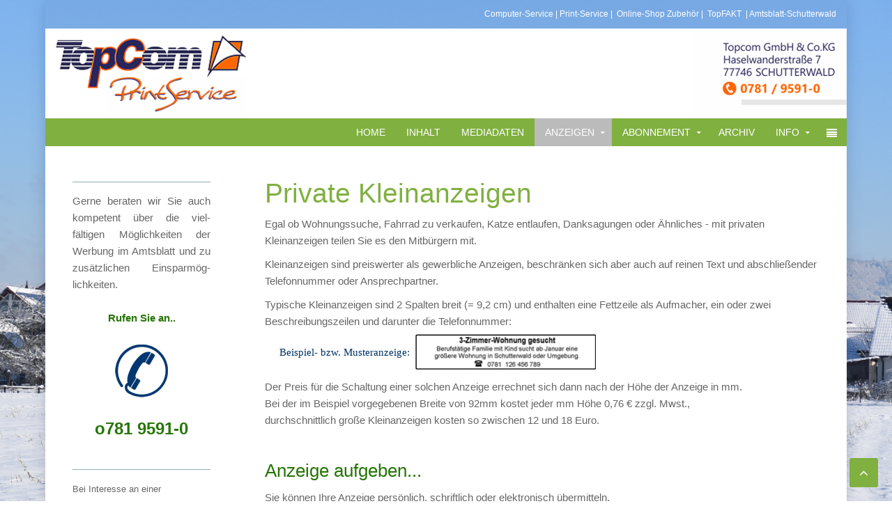

--- FILE ---
content_type: text/html; charset=utf-8
request_url: https://www.topcomonline.net/index.php/anzeigen/kleinanzeige
body_size: 5292
content:
<!DOCTYPE HTML>
<html lang="de-de" dir="ltr"  data-config='{"twitter":0,"plusone":0,"facebook":0,"style":"ANB"}'>
<head>
<meta http-equiv="X-UA-Compatible" content="IE=edge">
<meta name="viewport" content="width=device-width, initial-scale=1">
<meta charset="utf-8" />
	<base href="https://www.topcomonline.net/index.php/anzeigen/kleinanzeige" />
	<meta name="keywords" content="Topcom Computer PC Service
Print-Service Amtsblatt
" />
	<meta name="author" content="Super User" />
	<meta name="description" content="Topcom Computer-Service" />
	<meta name="generator" content="Joomla! - Open Source Content Management" />
	<title>Kleinanzeige</title>
	<link href="/templates/jp-fire/favicon.ico" rel="shortcut icon" type="image/vnd.microsoft.icon" />
	<script src="/media/jui/js/jquery.min.js?cb149218b19eed480bd212d3dbd992d2"></script>
	<script src="/media/jui/js/jquery-noconflict.js?cb149218b19eed480bd212d3dbd992d2"></script>
	<script src="/media/jui/js/jquery-migrate.min.js?cb149218b19eed480bd212d3dbd992d2"></script>
	<script src="/media/jui/js/bootstrap.min.js?cb149218b19eed480bd212d3dbd992d2"></script>

<link rel="apple-touch-icon-precomposed" href="/templates/jp-fire/apple_touch_icon.png">
<link rel="stylesheet" href="/templates/jp-fire/styles/ANB/css/bootstrap.css">
<link rel="stylesheet" href="/templates/jp-fire/css/joomlaplates.css">
<link rel="stylesheet" href="/templates/jp-fire/styles/ANB/css/theme.css">
<link rel="stylesheet" href="/templates/jp-fire/css/menu-right.css">
<link rel="stylesheet" href="/templates/jp-fire/css/custom.css">
<script src="/templates/jp-fire/warp/vendor/uikit/js/uikit.js"></script>
<script src="/templates/jp-fire/warp/vendor/uikit/js/components/autocomplete.js"></script>
<script src="/templates/jp-fire/warp/vendor/uikit/js/components/search.js"></script>
<script src="/templates/jp-fire/warp/vendor/uikit/js/components/sticky.js"></script>
<script src="/templates/jp-fire/warp/vendor/uikit/js/components/tooltip.js"></script>
<script src="/templates/jp-fire/warp/vendor/uikit/js/components/slideshow.js"></script>
<script src="/templates/jp-fire/warp/vendor/uikit/js/components/slideset.js"></script>
<script src="/templates/jp-fire/warp/vendor/uikit/js/components/lightbox.js"></script>
<script src="/templates/jp-fire/warp/js/social.js"></script>
<script src="/templates/jp-fire/js/theme.js"></script>

<style type="text/css">
body{ background:url(https://www.topcomonline.net/images/DSC_Winter.png) center top / cover no-repeat;
</style>

<style type="text/css">
#top-b .uk-container{width:100% !important; max-width:100%}
</style>
<style type="text/css">
#top-d .uk-container{width:100% !important; max-width:100%}
</style>
<style type="text/css">
#top-f{ background-image:url(https://www.topcomonline.net/images/joomlaplates/bg-001.jpg)}
</style>
<style type="text/css">
#top-f .uk-container{width:100% !important; max-width:100%}
</style>
<style type="text/css">
#bottom-a .uk-container{width:100% !important; max-width:100%}
</style>
<style type="text/css">
#bottom-e{ background-image:url(https://www.topcomonline.net/images/joomlaplates/bg-001.jpg)}
</style>
<style type="text/css">
#bottom-e .uk-container{width:100% !important; max-width:100%}
</style>

<style type="text/css">
#menu-outer .uk-container{width:100% !important; max-width:100%}
</style>
<style type="text/css">
.uk-nav-navbar > .uk-parent > .uk-nav-sub { 
	display: block !important; 
}  
.uk-nav-navbar > .uk-parent > a:after {    
	content: "";    
	display: none;    
	float: right;    
}
.uk-nav-navbar > .uk-parent:hover > .uk-nav-sub {  
	background:none;   
	display: block;    
	width: auto !important;    
	position: relative !important;    
	left: inherit !important; 
	margin-top:inherit !important; 
	margin-left:inherit !important; 
	color:inherit !important; 
}
</style>


<style type="text/css">
.submenu {padding:}
.tm-top-a {padding:0}
.tm-top-b {padding:0}
.tm-top-c {padding:3% 2%}
.tm-top-d {padding:0}
.tm-top-e {padding:3% 2%}
.tm-top-f {padding:8% 2%}
.tm-bottom-a {padding:3% 2%}
.tm-bottom-b {padding:3% 2%}
.tm-bottom-c {padding:8% 2%}
.tm-bottom-d {padding:3% 2%}
.tm-bottom-e {padding:5% 2%}
.tm-bottom-f {padding:}
</style>

<style type="text/css">
.absolute {left:20px}
</style>
</head>



<body id="home" class="tm-sidebar-a-left tm-sidebars-1 tm-isblog">




		
	<div class="boxed-wrapper">
	
		<!-- TOP Outer -->
					<div class="toolbar-outer uk-clearfix">
				<div class="uk-container uk-container-center">
					<div class="tm-toolbar uk-clearfix">
					  					  					  <div class="uk-float-right"><div class="uk-panel" >
	<p><a href="https://www.topcomonline.net/">Computer-Service</a> | <a href="/index.php/home-printservice">Print-Service</a> |  <a href="http://www.topzubehoer.de" target="_blank" rel="noopener noreferrer">Online-Shop Zubehör</a> | <a href="/index.php/Fakt-Home"> TopFAKT</a>  | <a href="/anb">Amtsblatt-Schutterwald</a></p></div></div>
					  					</div>
				</div>
			</div>
				
		
						<div class="uk-cover-background" id="top-a">
			
			
				  <section class="tm-top-a uk-grid" data-uk-grid-match="{target:'> div > .uk-panel'}" data-uk-grid-margin>
<div class="uk-width-1-1 uk-width-medium-1-2"><div class="uk-panel" data-uk-scrollspy="{cls:'',delay:800}">
	<p>  <img src="/images/TopcomlogoPS.png" alt="" /></p></div></div>

<div class="uk-width-1-1 uk-width-medium-1-2"><div class="uk-panel" data-uk-scrollspy="{cls:'',delay:800}">
	<p style="text-align: right;"> <img src="/images/Adresse.png" alt="" /></p></div></div>
				  </section>
			</div>
			
											<div id="menu-outer" class="no-space">
					<nav class="tm-navbar uk-navbar" data-uk-sticky="{top:-200, animation: 'uk-animation-slide-top'}" >
						<div class="uk-container uk-container-center">
														
														  <a href="#offcanvas" class="uk-button uk-navbar-toggle uk-float-right" data-uk-offcanvas="{mode:'slide'}"></a>
														
															<div class="menu-style"><ul class="uk-navbar-nav uk-hidden-small">
<li><a href="/index.php/home">Home</a></li><li><a href="/index.php/inhalt">Inhalt</a></li><li><a href="/index.php/mediadaten">Mediadaten</a></li><li class="uk-parent uk-active" data-uk-dropdown="{'preventflip':'y'}" aria-haspopup="true" aria-expanded="false"><a href="#">Anzeigen</a>
<div class="uk-dropdown uk-dropdown-navbar uk-dropdown-width-1"><div class="uk-grid uk-dropdown-grid"><div class="uk-width-1-1"><ul class="uk-nav uk-nav-navbar"><li><a href="/index.php/anzeigen/allgemeines">Allgemeines</a></li><li class="uk-active"><a href="/index.php/anzeigen/kleinanzeige">Kleinanzeige</a></li><li><a href="/index.php/anzeigen/werbeanzeigen">Werbeanzeigen</a></li><li><a href="/index.php/anzeigen/beilagen">Beilagen</a></li></ul></div></div></div></li><li class="uk-parent" data-uk-dropdown="{'preventflip':'y'}" aria-haspopup="true" aria-expanded="false"><a href="#">Abonnement</a>
<div class="uk-dropdown uk-dropdown-navbar uk-dropdown-width-1"><div class="uk-grid uk-dropdown-grid"><div class="uk-width-1-1"><ul class="uk-nav uk-nav-navbar"><li><a href="/index.php/abonnement/aboallg">Übersicht</a></li><li><a href="/index.php/abonnement/aboneu">...neu bestellen</a></li><li><a href="/index.php/abonnement/aendern">...ändern</a></li><li><a href="/index.php/abonnement/reklamieren">...reklamieren</a></li><li><a href="/index.php/abonnement/aboend">...kündigen</a></li></ul></div></div></div></li><li><a href="/index.php/archiv">Archiv</a></li><li class="uk-parent" data-uk-dropdown="{'preventflip':'y'}" aria-haspopup="true" aria-expanded="false"><a href="#">Info</a>
<div class="uk-dropdown uk-dropdown-navbar uk-dropdown-width-1"><div class="uk-grid uk-dropdown-grid"><div class="uk-width-1-1"><ul class="uk-nav uk-nav-navbar"><li><a href="/index.php/anbinfo/anbunternehmen">Unser Unternehmen</a></li><li><a href="/index.php/anbinfo/impressum">Impressum</a></li><li><a href="/index.php/anbinfo/datenschutzerklaerung">Datenschutzerklärung</a></li></ul></div></div></div></li></ul></div>
																				</div>
					</nav>
				</div>
							
						
			<!-- Submenu -->
			
			
						

				
			
						
	
			
						<div id="main-content" class="main-outer" style="padding:3% 2%">
				<div class="uk-container uk-container-center">
				
				  <div class="tm-middle uk-grid" data-uk-grid-match data-uk-grid-margin>

								<div class="tm-main uk-width-medium-3-4 uk-push-1-4">

					
										<main class="tm-content">

						
						<div id="system-message-container">
</div>
<article class="uk-article" >

	
		<h1 class="uk-article-title">
					Private Kleinanzeigen			</h1>
	
	
	
	
	
			
<p>Egal ob Wohnungssuche, Fahrrad zu verkaufen, Katze entlaufen, Danksagungen oder Ähnliches - mit privaten Kleinanzeigen teilen Sie es den Mitbürgern mit.</p>
<p>Kleinanzeigen sind preiswerter als gewerbliche Anzeigen, beschränken sich aber auch auf reinen Text und abschließender Telefonnummer oder Ansprechpartner.</p>
<p>Typische Kleinanzeigen sind 2 Spalten breit (= 9,2 cm) und enthalten eine Fettzeile als Aufmacher, ein oder zwei Beschreibungszeilen und darunter die Telefonnummer:</p>
<table class="TabellenKachel" border="0" width="75%" align="center">
<tbody>
<tr>
<td style="width: 45%; height: 38px; vertical-align: middle;" valign="top" width="45%" height="38">     Beispiel- bzw. Musteranzeige:</td>
<td width="55%"><img src="/images/Musteranzeige.jpg" alt="" /></td>
</tr>
</tbody>
</table>
<p>Der Preis für die Schaltung einer solchen Anzeige errechnet sich dann nach der Höhe der Anzeige in mm.<br /> Bei der im Beispiel vorgegebenen Breite von 92mm kostet jeder mm Höhe 0,76 € zzgl. Mwst.,<br />durchschnittlich große Kleinanzeigen kosten so zwischen 12 und 18 Euro.</p>
<p> </p>
<h3 class="MsoMiniTitel">Anzeige aufgeben...</h3>
<p>Sie können Ihre Anzeige persönlich, schriftlich oder elektronisch übermitteln.<br /><span style="font-size: 8pt;">( Bei telefonisch übermittelten Texten übernehmen wir keine Haftung für die Richtigkeit des abgedruckten Inhalts. )</span></p>
<p style="text-align: center;"> </p>
<p style="text-align: center;">Der einfachste Weg ist ein Auftragsauftrag  per Mail.. <a href="mailto:anzeigen@amtsblatt-Schutterwald.de?subject=Anzeigenauftrag - Bitte um Veröffentlichung&amp;body=AUFTRAGGEBER%0A Name:%0AStraße:%0AOrt:%0A%0AIBAN oder Kto.Nr:%0ABank oder BLZ:%0A%0ABitte veröffentlichen Sie in der nächstmöglichen Ausgabe folgenden %0AANZEIGENTEXT:"> ❱❱ Anzeige aufgeben</a>       </p>
<p style="text-align: center;">..oder Sie benutzen einfach unser...    <a class="buttonANB buttonANB1" href="/anzeigen/kleinanzeige/online-formular">Online-Formular</a></p>
<p> </p>
<hr />
<p> </p> 	
	
	
	
	
	
	
</article>
					</main>
					
					
				</div>
				
																				<aside class="tm-sidebar-a uk-width-medium-1-4 uk-pull-3-4"><div class="uk-panel" data-uk-scrollspy="{cls:'',delay:800}">
	<table style="width: 200px;">
<tbody>
<tr>
<td>
<div style="text-align: justify;"><hr /><span style="background-color: #ffffff;">Gerne beraten wir Sie auch kompetent über die viel-fältigen Möglichkeiten der Werbung im Amtsblatt und zu zusätzlichen Einsparmög-lichkeiten.<br /><br /></span></div>
<div style="text-align: center;"><strong><span style="color: #257505; background-color: #ffffff;">Rufen Sie an..<br /><br /><img src="/images/Hotline.png" alt="" /><br /></span></strong></div>
<div style="text-align: center;"><strong><span style="color: #257505;"> </span></strong></div>
<div style="text-align: center;"><b><span style="font-size: x-large;"><span style="color: #257505;"><span style="background-color: #ffffff;">o781 9591-0</span></span></span></b></div>
<div> </div>
<div><hr /><span style="background-color: #ffffff;"><span style="font-size: 10pt;">Bei Interesse an einer Anzeigenschaltung beachten Sie bitte den vorgegebenen Redaktionsschluss</span>:</span></div>
</td>
</tr>
</tbody>
</table>
<p> </p></div>
<div class="uk-panel" data-uk-scrollspy="{cls:'uk-animation-scale-down',delay:800}">
	<h4>Nächste Ausgabe...</h4>
<table style="border-color: #164d00; width: 200px; background-color: #8fb342;" border="1" cellpadding="3">
<tbody>
<tr align="center" >
<td>
<img src="/images/ANBTeilschnitt.png" alt="" />

<p style="text-align: center; font-size: 10pt; color: #ffffff;">
Die n&auml;chste Ausgabe (KW4)<br/>erscheint am  <Strong>23.01.26</strong><br/><br/>Der Redaktionsschluss ist hierf&uuml;r:<br/><Strong>Mittwoch, 21.01., 12 Uhr</strong>
</p>
</p>
<p> </p>
</td>
</tr>
</tbody>
</table>
<p><img src="/images/Strichklein.jpg" alt="" /></p>
</div></aside>
											
			</div>
			</div>
			</div>
			
			
						
						
						
						
			
			<!-- Footer -->
							<div class="footer-outer uk-clearfix">
					<div class="uk-container uk-container-center">
						<section class="tm-footer uk-grid" data-uk-grid-match="{target:'> div > .uk-panel'}" data-uk-grid-margin><div class="uk-width-1-1">
	<div class="uk-panel" >
	<table style="width: 165px; float: left;">
<tbody>
<tr>
<td style="width: 26px; background-color: #ff6600;"> </td>
<td style="width: 430px; text-align: center; vertical-align: top;">  <img src="/images/ssl-valid-en-M.gif" width="100" />   </td>
<td style="width: 27px; text-align: center;"> </td>
</tr>
</tbody>
</table>
<table style="width: 256px; float: left;">
<tbody>
<tr>
<td style="width: 30px; text-align: left; vertical-align: top;"> </td>
<td style="height: 28px; text-align: left; vertical-align: top;"><span style="font-size: 12pt;"><strong>Postanschrift</strong></span></td>
</tr>
<tr>
<td style="text-align: left;"> </td>
<td style="text-align: left;">Topcom GmbH&amp;co.KG</td>
</tr>
<tr>
<td style="text-align: left;"> </td>
<td style="text-align: left;">Haselwanderstr. 7</td>
</tr>
<tr>
<td style="text-align: left;"> </td>
<td style="text-align: left;">77746 Schutterwald </td>
</tr>
<tr>
<td> </td>
<td> </td>
</tr>
</tbody>
</table>
<table style="width: 256px; float: left;">
<tbody>
<tr>
<td style="width: 30px; text-align: left; vertical-align: top;"> </td>
<td style="height: 28px; text-align: left; vertical-align: top;"><span style="font-size: 12pt;"><strong>Kontakt</strong></span></td>
</tr>
<tr>
<td style="text-align: left;"> </td>
<td style="text-align: left;"><img src="/images/phone.gif" alt="" />   0781 9591-0</td>
</tr>
<tr>
<td style="text-align: left;"> </td>
<td style="text-align: left;"><img src="/images/fax.gif" alt="" />   0781 9591-29</td>
</tr>
<tr>
<td> </td>
<td style="text-align: left;"><a href="mailto:info@topcomonline.de"><img src="/images/email.gif" alt="" />   info@topcomonline.de</a></td>
</tr>
<tr>
<td> </td>
<td> </td>
</tr>
</tbody>
</table>
<table style="width: 222px; float: left;">
<tbody>
<tr>
<td style="width: 30px; text-align: left; vertical-align: top;"> </td>
<td style="height: 28px; text-align: left; vertical-align: top;"><span style="font-size: 12pt;"><strong>Rechtliches</strong></span></td>
</tr>
<tr>
<td style="text-align: left;"> </td>
<td style="text-align: left;"><a href="/anbinfo/impressum">Impressum</a></td>
</tr>
<tr>
<td style="text-align: left;"> </td>
<td style="text-align: left;"><a href="/anbinfo/datenschutzerklaerung">Datenschutzerklärung</a></td>
</tr>
<tr>
<td> </td>
<td> </td>
</tr>
</tbody>
</table>
<table style="width: 222px; float: left;">
<tbody>
<tr>
<td style="width: 30px; text-align: left; vertical-align: top;"> </td>
<td style="height: 28px; text-align: left; vertical-align: top;"><span style="font-size: 12pt;"><strong>Weiteres</strong></span></td>
</tr>
<tr>
<td style="text-align: left;"> </td>
<td style="text-align: left;"><a href="https://www.topcomonline.net/">Computer-Service</a></td>
</tr>
<tr>
<td style="text-align: left;"> </td>
<td style="text-align: left;">Print-Service</td>
</tr>
<tr>
<td style="text-align: left;"> </td>
<td style="text-align: left;"><a href="http://www.topzubehoer.de/" target="_blank" rel="noopener noreferrer">TopShop Zubehör</a></td>
</tr>
<tr>
<td style="text-align: left;"> </td>
<td style="text-align: left;">TopFakt </td>
</tr>
<tr>
<td style="text-align: left;"> </td>
<td style="text-align: left;"><a href="/anb">Amtsblatt-Verlag </a></td>
</tr>
</tbody>
</table>
<p style="text-align: center;"> </p>
<p style="text-align: center;"> </p>
<p style="text-align: center;"> </p>
<p style="text-align: center;"> </p>
<p style="text-align: center;"> </p>
<p style="text-align: center;"> </p>
<p style="text-align: center;"> </p>
<hr />
<p style="text-align: center;">©  Topcom GmbH &amp; Co.KG <img src="/images/Toplogo.gif" alt="" />  Haselwanderstraße 7  <img src="/images/Toplogo.gif" alt="" />  77746 Schutterwald</p></div></div>
</section>
					</div>
				</div>
						
			
		</div>
		
		
		
				<div id="offcanvas" class="uk-offcanvas">
			<div class="uk-offcanvas-bar uk-offcanvas-bar-flip"><ul class="uk-nav uk-nav-parent-icon uk-nav-offcanvas" data-uk-nav="{}">
<li><a href="/index.php/home">Home</a></li><li><a href="/index.php/inhalt">Inhalt</a></li><li><a href="/index.php/mediadaten">Mediadaten</a></li><li class="uk-parent uk-active"><a href="#">Anzeigen</a>
<ul class="uk-nav-sub"><li><a href="/index.php/anzeigen/allgemeines">Allgemeines</a></li><li class="uk-active"><a href="/index.php/anzeigen/kleinanzeige">Kleinanzeige</a></li><li><a href="/index.php/anzeigen/werbeanzeigen">Werbeanzeigen</a></li><li><a href="/index.php/anzeigen/beilagen">Beilagen</a></li></ul></li><li class="uk-parent"><a href="#">Abonnement</a>
<ul class="uk-nav-sub"><li><a href="/index.php/abonnement/aboallg">Übersicht</a></li><li><a href="/index.php/abonnement/aboneu">...neu bestellen</a></li><li><a href="/index.php/abonnement/aendern">...ändern</a></li><li><a href="/index.php/abonnement/reklamieren">...reklamieren</a></li><li><a href="/index.php/abonnement/aboend">...kündigen</a></li></ul></li><li><a href="/index.php/archiv">Archiv</a></li><li class="uk-parent"><a href="#">Info</a>
<ul class="uk-nav-sub"><li><a href="/index.php/anbinfo/anbunternehmen">Unser Unternehmen</a></li><li><a href="/index.php/anbinfo/impressum">Impressum</a></li><li><a href="/index.php/anbinfo/datenschutzerklaerung">Datenschutzerklärung</a></li></ul></li></ul></div>
		</div>
						<a href="#" class="uk-button top-scroller" data-uk-smooth-scroll="{offset: 80}"><i class="uk-icon-angle-up"></i></a>
		 
		<script type="text/javascript">
			jQuery(document).ready(function($) {
				$(".scroll").click(function(event){
				event.preventDefault();
				$('html,body').animate({scrollTop:$(this.hash).offset().top-70}, 900);
				});
			});
		</script>

		</body>
</html>

--- FILE ---
content_type: text/css
request_url: https://www.topcomonline.net/templates/jp-fire/css/custom.css
body_size: 2454
content:
.button750 {
    background-color: #003366;
    border: none;
    color: white;
    padding: 2px 8px;
    width: 182px;
    height: 24px;
    text-align: center;
    text-decoration: none;
    display: inline-block;
    font-size: 14px;
    margin: 4px 2px;
    -webkit-transition-duration: 0.4s; /* Safari */
    transition-duration: 0.4s;  
    cursor: pointer;
}
.button7501 {
    background-color: #003366; 
    width: 182px;
    color: white; 
}

.button7501:hover {
    background-color: #ff7700;
    text-decoration: none;  
    color: white;
}

.buttonANB {
    background-color: #257505;
    border: none;
    color: white;
    padding: 2px 8px;
    width: 182px;
    height: 24px;
    text-align: center;
    text-decoration: none;
    display: inline-block;
    font-size: 14px;
    margin: 4px 2px;
    -webkit-transition-duration: 0.4s; /* Safari */
    transition-duration: 0.4s;  
    cursor: pointer;
}
.buttonANB1 {
    background-color: #257505; 
    width: 182px;
    color: white; 
}

.buttonANB1:hover {
    background-color: #80B040;
    text-decoration: none;  
    color: white;
}
.Tabelle {
	background-color: #FFFFFF;
	display: table;
	height: auto;
	width: 198px;
	font-family: "Segoe UI";
	font-size: 12px;
	color: #003366;
	background-repeat: no-repeat;
	background-position: center bottom;
	border: 1px solid #888888;
	cellspacing: 0px;
	cellpadding: 0px;
	white-space: normal;
	clear: left;
	float: none;
	vertical-align: top;
	padding: 0px;
	margin-top: auto;
	margin-right: auto;
	margin-bottom: auto;
	margin-left: 8px;
	left: 2px;
}
.Tabelle:hover {
	background-color: #DDEEFF;
}


.TabellenKachel {
	background-color: #FFFFFF;
	display: table;
	height: auto;
	width: auto;
	font-family: "Segoe UI";
	font-size: 15px;
	color: #003366;
	background-repeat: no-repeat;
	background-position: center bottom;
	border: 0px none #888888;
	cellspacing: 0px;
	cellpadding: 0px;
	white-space: normal;
	clear: left;
	float: none;
	vertical-align: top;
	padding: 0px;
	margin: 0px;
	text-align: left;
}

.TabellenKachel:hover {
	background-color: #DDEECC;
}

.TabellenKachelCS {
	background-color: #edf3fa;
	display: table;
	height: auto;
	width: auto;
	font-family: "Segoe UI";
	font-size: 15px;
	color: #003366;
	background-repeat: no-repeat;
	background-position: center bottom;
	border: 0px none #888888;
	cellspacing: 0px;
	cellpadding: 0px;
	white-space: normal;
	clear: left;
	float: none;
	vertical-align: top;
	padding: 0px;
	margin: 0px;
	text-align: left;
}

.TabellenKachelCS:hover {
	background-color: #faecd7;
}

